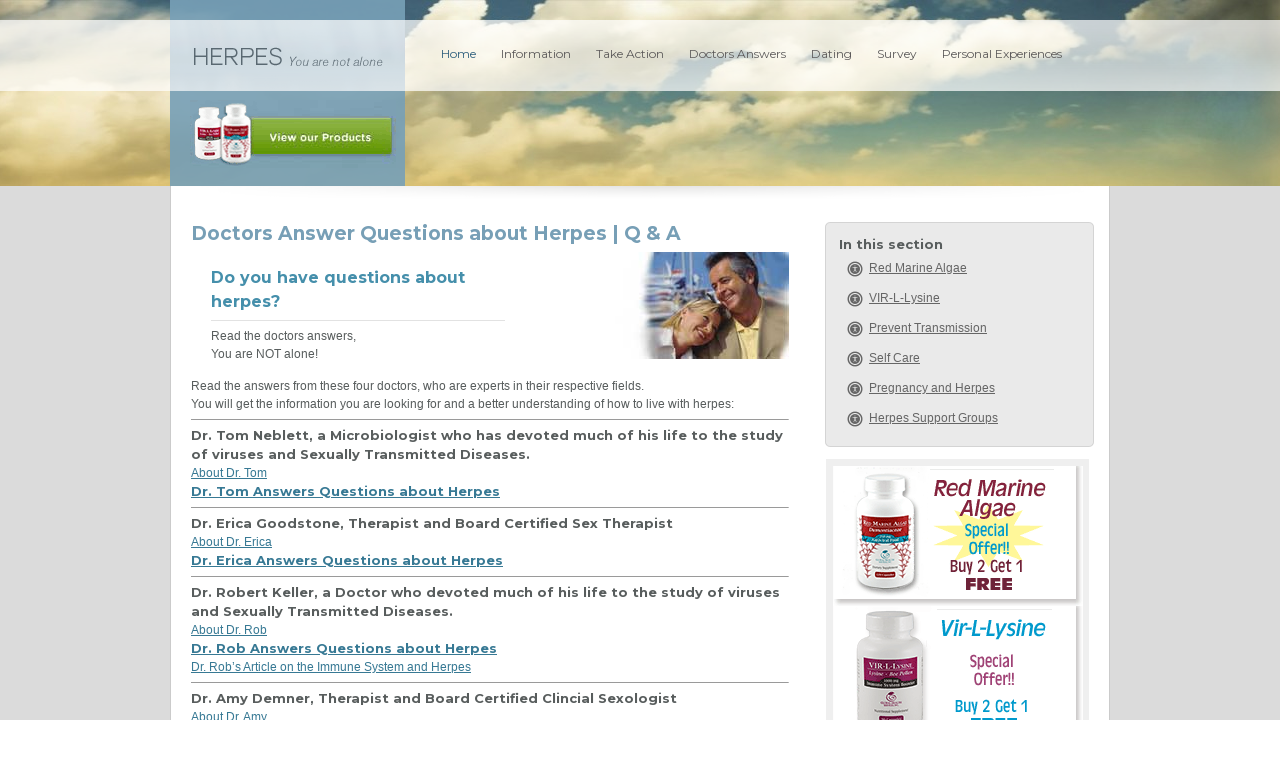

--- FILE ---
content_type: text/html; charset=UTF-8
request_url: https://herpes.com/doctor-herpes-answers/
body_size: 7738
content:
<!DOCTYPE html PUBLIC "-//W3C//DTD XHTML 1.0 Strict//EN" "http://www.w3.org/TR/xhtml1/DTD/xhtml1-strict.dtd">
<html xmlns="http://www.w3.org/1999/xhtml">
<head>
<meta http-equiv="Content-Type" content="text/html; charset=utf-8" />
<!-- Favicon -->
<link rel="shortcut icon" href="https://herpes.com/wp-content/themes/theme/favicon.ico" />
<title>Doctors answer questions about Herpes | Q &amp; A | Herpes</title>
<link type="text/css" href="https://herpes.com/wp-content/themes/theme/css/style.css" rel="stylesheet" media="all" />
<script type="text/javascript" src="https://herpes.com/wp-content/themes/theme/js/jquery-1.4.2.min.js"></script>
<script type="text/javascript" src="https://herpes.com/wp-content/themes/theme/js/jquery-ui-1.8.11.custom.js"></script>
<script type="text/javascript" src="https://herpes.com/wp-content/themes/theme/js/cufon.js"></script>
<!-- <script type="text/javascript" src="/js/font.js"></script>--->
<script type="text/javascript" src="https://herpes.com/wp-content/themes/theme/js/common.js"></script>
<script type="text/javascript" src="https://herpes.com/wp-content/themes/theme/js/external.js"></script> 
<link href="https://fonts.googleapis.com/css?family=Montserrat:400,700" rel='stylesheet' type='text/css'>
<!--[if IE]>
<link type="text/css" href="https://herpes.com/wp-content/themes/theme/css/ie.css" rel="stylesheet" media="all" />
<![endif]-->
<!--[if lt IE 7]>
<script type="text/javascript" src="https://herpes.com/wp-content/themes/theme/js/pngfix.js"></script>
<script type="text/javascript">https://herpes.com/wp-content/themes/theme/DD_belatedPNG.fix(".png");</script> 
<![endif]-->	

<!-- All in One SEO Pack 3.2.3 by Michael Torbert of Semper Fi Web Design[339,405] -->
<meta name="description"  content="Herpes - Drs answer questions about Oral Herpes and Genital Herpes, caused by the herpes simplex virus (HSV), Oral Herpes (HSV1) and Genital Herpes (HSV2)." />

<meta name="keywords"  content="herpes,herpes symptoms,genital herpes,oral,question,answer,questions,answers,herpes simplex virus,virus,cure for herpes,herpes information,herpes treatment,herpes simplex 1,doctor,therapist,sex therapist,pregnancy with herpes,cold sores,sex" />

<script type="application/ld+json" class="aioseop-schema">{"@context":"https://schema.org","@graph":[{"@type":"Organization","@id":"https://herpes.com/#organization","url":"https://herpes.com/","name":"Herpes","sameAs":[]},{"@type":"WebSite","@id":"https://herpes.com/#website","url":"https://herpes.com/","name":"Herpes","publisher":{"@id":"https://herpes.com/#organization"},"potentialAction":{"@type":"SearchAction","target":"https://herpes.com/?s={search_term_string}","query-input":"required name=search_term_string"}},{"@type":"WebPage","@id":"https://herpes.com/doctor-herpes-answers/#webpage","url":"https://herpes.com/doctor-herpes-answers/","inLanguage":"en-US","name":"Doctors Answer Questions about Herpes | Q &#038; A","isPartOf":{"@id":"https://herpes.com/#website"},"datePublished":"2014-03-08T20:59:17+00:00","dateModified":"2014-06-02T16:34:28+00:00","description":"Herpes - Drs answer questions about Oral Herpes and Genital Herpes,  caused by the herpes simplex virus (HSV), Oral Herpes (HSV1) and Genital Herpes (HSV2)."}]}</script>
<link rel="canonical" href="https://herpes.com/doctor-herpes-answers/" />
<!-- All in One SEO Pack -->
<link rel='dns-prefetch' href='//s.w.org' />
<link rel="alternate" type="application/rss+xml" title="Herpes &raquo; Doctors Answer Questions about Herpes | Q &#038; A Comments Feed" href="https://herpes.com/doctor-herpes-answers/feed/" />
		<script type="text/javascript">
			window._wpemojiSettings = {"baseUrl":"https:\/\/s.w.org\/images\/core\/emoji\/12.0.0-1\/72x72\/","ext":".png","svgUrl":"https:\/\/s.w.org\/images\/core\/emoji\/12.0.0-1\/svg\/","svgExt":".svg","source":{"concatemoji":"https:\/\/herpes.com\/wp-includes\/js\/wp-emoji-release.min.js?ver=5.2.21"}};
			!function(e,a,t){var n,r,o,i=a.createElement("canvas"),p=i.getContext&&i.getContext("2d");function s(e,t){var a=String.fromCharCode;p.clearRect(0,0,i.width,i.height),p.fillText(a.apply(this,e),0,0);e=i.toDataURL();return p.clearRect(0,0,i.width,i.height),p.fillText(a.apply(this,t),0,0),e===i.toDataURL()}function c(e){var t=a.createElement("script");t.src=e,t.defer=t.type="text/javascript",a.getElementsByTagName("head")[0].appendChild(t)}for(o=Array("flag","emoji"),t.supports={everything:!0,everythingExceptFlag:!0},r=0;r<o.length;r++)t.supports[o[r]]=function(e){if(!p||!p.fillText)return!1;switch(p.textBaseline="top",p.font="600 32px Arial",e){case"flag":return s([55356,56826,55356,56819],[55356,56826,8203,55356,56819])?!1:!s([55356,57332,56128,56423,56128,56418,56128,56421,56128,56430,56128,56423,56128,56447],[55356,57332,8203,56128,56423,8203,56128,56418,8203,56128,56421,8203,56128,56430,8203,56128,56423,8203,56128,56447]);case"emoji":return!s([55357,56424,55356,57342,8205,55358,56605,8205,55357,56424,55356,57340],[55357,56424,55356,57342,8203,55358,56605,8203,55357,56424,55356,57340])}return!1}(o[r]),t.supports.everything=t.supports.everything&&t.supports[o[r]],"flag"!==o[r]&&(t.supports.everythingExceptFlag=t.supports.everythingExceptFlag&&t.supports[o[r]]);t.supports.everythingExceptFlag=t.supports.everythingExceptFlag&&!t.supports.flag,t.DOMReady=!1,t.readyCallback=function(){t.DOMReady=!0},t.supports.everything||(n=function(){t.readyCallback()},a.addEventListener?(a.addEventListener("DOMContentLoaded",n,!1),e.addEventListener("load",n,!1)):(e.attachEvent("onload",n),a.attachEvent("onreadystatechange",function(){"complete"===a.readyState&&t.readyCallback()})),(n=t.source||{}).concatemoji?c(n.concatemoji):n.wpemoji&&n.twemoji&&(c(n.twemoji),c(n.wpemoji)))}(window,document,window._wpemojiSettings);
		</script>
		<style type="text/css">
img.wp-smiley,
img.emoji {
	display: inline !important;
	border: none !important;
	box-shadow: none !important;
	height: 1em !important;
	width: 1em !important;
	margin: 0 .07em !important;
	vertical-align: -0.1em !important;
	background: none !important;
	padding: 0 !important;
}
</style>
	<link rel='stylesheet' id='wp-block-library-css'  href='https://herpes.com/wp-includes/css/dist/block-library/style.min.css?ver=5.2.21' type='text/css' media='all' />
<link rel='stylesheet' id='contact-form-7-css'  href='https://herpes.com/wp-content/plugins/contact-form-7/includes/css/styles.css?ver=5.1.4' type='text/css' media='all' />
<script type='text/javascript' src='https://herpes.com/wp-includes/js/jquery/jquery.js?ver=1.12.4-wp'></script>
<script type='text/javascript' src='https://herpes.com/wp-includes/js/jquery/jquery-migrate.min.js?ver=1.4.1'></script>
<link rel='https://api.w.org/' href='https://herpes.com/wp-json/' />
<link rel="EditURI" type="application/rsd+xml" title="RSD" href="https://herpes.com/xmlrpc.php?rsd" />
<link rel="wlwmanifest" type="application/wlwmanifest+xml" href="https://herpes.com/wp-includes/wlwmanifest.xml" /> 
<meta name="generator" content="WordPress 5.2.21" />
<link rel='shortlink' href='https://herpes.com/?p=487' />
<link rel="alternate" type="application/json+oembed" href="https://herpes.com/wp-json/oembed/1.0/embed?url=https%3A%2F%2Fherpes.com%2Fdoctor-herpes-answers%2F" />
<link rel="alternate" type="text/xml+oembed" href="https://herpes.com/wp-json/oembed/1.0/embed?url=https%3A%2F%2Fherpes.com%2Fdoctor-herpes-answers%2F&#038;format=xml" />
<!-- Global site tag (gtag.js) - Google Analytics -->
<script async src="https://www.googletagmanager.com/gtag/js?id=UA-75583461-12"></script>
<script>
  window.dataLayer = window.dataLayer || [];
  function gtag(){dataLayer.push(arguments);}
  gtag('js', new Date());

  gtag('config', 'UA-75583461-12');
</script> 

<script async data-id="101484608" src="//static.getclicky.com/js"></script>


</head>
<body>
<div id="body_wrap_page"><div id="nav_wrap" class="png"></div>
<div id="page_wrapper">
  <div id="header">
    <h1 id="logo"><a href="https://herpes.com/">HERPES</a></h1> 
    <ul id="nav">
      <li class="selected"><a href="https://herpes.com/">Home</a></li>
      <li><a href="#">Information</a>
        <div> <span class="tri"></span>
          <ul>
            <li><a href="https://herpes.com/overview">Overview</a></li>
            <li><a href="https://herpes.com/diagnosis">Diagnosis</a></li>
            <li><a href="https://herpes.com/genitalinfo">Genital Herpes</a></li>
            <li><a href="https://herpes.com/Oral">Cold Sores</a></li>
            <li><a href="https://herpes.com/Ocular">Ocular Herpes</a></li>
            <li><a href="https://herpes.com/Symptoms">Symptoms</a></li>
            <li><a href="https://herpes.com/pregnancy">Pregnancy</a></li>
            <li><a href="https://herpes.com/products">Products</a></li>
            <li><a href="https://herpes.com/triggers-for-herpes">Triggers</a></li>
          </ul>
          <ul>
            <li><a href="https://herpes.com/Transmission">Transmission</a></li>
            <li><a href="https://herpes.com/Recurrences">Recurrences</a></li>
            <li><a href="https://herpes.com/Treatment">Treatment</a></li>
            <li><a href="https://herpes.com/Precautions">Precautions</a></li>
            <li><a href="https://herpes.com/Nutrition">Diet &amp; Nutrition</a></li>
            <li><a href="https://herpes.com/selfhelp">Self Help</a></li>
            <li><a href="https://herpes.com/glycolic-acid-herpes">Glycolic Acid</a></li>
            <li><a href="https://herpes.com/hhv">Other HHV&#39;s </a></li>
            <li><a href="https://herpes.com/std-site">Other STD&#39;s </a></li>
          </ul>  
        </div>
      </li>
     <li><a href="https://herpes.com/products">Take Action</a></li>
     <li><a href="https://herpes.com/doctor-herpes-answers">Doctors Answers</a></li>
      <li><a href="https://herpes.com/herpes-dating">Dating</a></li>
      <li><a href="https://herpes.com/survey">Survey</a></li>
       <li><a href="https://herpes.com/category/experiences/">Personal Experiences</a></li>
    </ul>
  </div>
 
<div id="banner_informer">
  <div class="com png"><div class="comsolution"><a href="https://herpes.com/products"><img alt="herpes solutions" class="btn png" src="https://herpes.com/wp-content/themes/theme/images/top_bottles.png"/></a></div></div>
</div> 

  
  
   
<div id="page_container">
<div id="tab1_con" class="tab-con clearfix" style="display:block">
<div class="left-column"> 
      
     
 
<h2>Doctors Answer Questions about Herpes | Q &#038; A</h2>

<div class="heading-box-17">
<h3>Do you have questions about herpes?</h3>
<p>Read the doctors answers,<br />
You are NOT alone!</p>
</div>
<p>Read the answers from these four doctors, who are experts in their respective fields.<br />
You will get the information you are looking for and a better understanding of how to live with herpes:</p>
<hr size="1" />
<h3>Dr. Tom Neblett, a Microbiologist who has devoted much of his life to the study of viruses and Sexually Transmitted Diseases.</h3>
<p><a href="herpes/dr-tom">About Dr. Tom</a></p>
<p><a href="https://herpes.com/category/dr-toms-answers/"></p>
<h3>Dr. Tom Answers Questions about Herpes</h3>
<p></a></p>
<hr size="1" />
<h3>Dr. Erica Goodstone, Therapist and Board Certified Sex Therapist</h3>
<p><a href="herpes/dr-erica"> About Dr. Erica</a></p>
<p><a href="https://herpes.com/category/dr-ericas-answers/"></p>
<h3>Dr. Erica Answers Questions about Herpes</h3>
<p></a></p>
<hr size="1" />
<h3>Dr. Robert Keller, a Doctor who devoted much of his life to the study of viruses and Sexually Transmitted Diseases.</h3>
<p><a href="herpes/dr-keller "> About Dr. Rob</a></p>
<p><a href="https://herpes.com/category/dr-robs-answers/"></p>
<h3>Dr. Rob Answers Questions about Herpes</h3>
<p></a></p>
<p><a href="herpes/dr-keller-article">Dr. Rob&#8217;s Article on the Immune System and Herpes</a></p>
<hr size="1" />
<h3>Dr. Amy Demner, Therapist and Board Certified Clincial Sexologist</h3>
<p><a href="herpes/dramy"> About Dr. Amy </a></p>
<p><a href="https://herpes.com/category/dr-amys-answers/"></p>
<h3>Dr. Amy Answers Questions about Herpes</h3>
<p></a></p>
<h3>Dr. Amy&#8217;s Hot Topic Articles:</h3>
<ul class="bullet">
<li><a href="herpes/dr-amy-need-therapist"> Do I Need a Therapist?</a></li>
<li><a href="herpes/dr-amy-infertile-sex-tips"> Infertility &#8211; Hints for Surviving Sex by Clockwork </a></li>
<li><a href="herpes/dr-amy-female-sex">Female Sexuality &#8211; Viagra for Women?</a></li>
<li><a href="herpes/dr-amy-men-sex">What Men Really Think About Sex</a></li>
<li><a href="herpes/dr-amy-teen-sex">Teens and Sex</a></li>
<li><a href="herpes/dr-amy-relationship-signs">Relationship Warning Signs</a></li>
<li><a href="herpes/dr-amy-sex-teen-pregnancy">Guidelines for Talking to Children about Sex</a></li>
<li><a href="herpes/dr-amy-love-code">Unlocking the Love Code</a></li>
<li><a href="herpes/dr-amy-sex-abuse-child">How to Prevent and Recognize Sexual Abuse in your Child</a></li>
<li><a href="herpes/dr-amy-child-predator">Talking to your Kids about Abduction</a></li>
<li><a href="herpes/dr-amy-talk-about-war">ABC&#8217;s of Explaining WAR to your Children</a></li>
</ul>
<hr size="1" />
<p>Dr. Amy and Dr. Tom collaborated on the book:</p>
<p><a href="/PeopleTalkAbout"> People Talk About&#8230;Herpes </a></p>
<p>People Talk about&#8230;.Herpes Download Version <a href="/herpes-e-book">Download Now!</a></p>

	 
 
 <div class="clear"></div>
  
 <div class="clr"></div>
</div>


 <div class="right-column"> 
  
  
 
 <div class="side-menu-top"></div>		
<div class="side-menu">
<h3>In this section</h3>
<ul>
<li><a href="https://herpes.com/redmarinealgae">Red Marine Algae</a></li>
<li><a href="https://herpes.com/vir-l-lysine">VIR-L-Lysine</a></li>
<li><a href="https://herpes.com/Precautions">Prevent Transmission</a></li>
<li><a href="https://herpes.com/selfhelp">Self Care</a></li>
<li><a href="https://herpes.com/pregnancy">Pregnancy and Herpes</a></li>
<li><a href="https://herpes.com/supportgroups">Herpes Support Groups</a></li>
</ul> 
</div> 
<div class="side-menu-bottom"></div>
<div class="ad-space-right"> <a href="/redmarinealgae.shtml"><img src="https://herpes.com/wp-content/themes/theme/images/algaeadd_new.gif" width="250" height="140" alt="Red Marine Algae | Buy 2 get 1 FREE" /></a> 
   <a href="/vir-l-lysine.shtml"><img src="https://herpes.com/wp-content/themes/theme/images/vir_ad_new.gif" width="250" height="140" alt="VIR-L-Lysine | Buy 2 get 1 FREE " /></a> </div><!-- #BeginLibraryItem "/Library/google-250-250.lbi" -->
   
<div class="ad-space-right">		
<script type="text/javascript"><!--
google_ad_client = "pub-6802969112068051";
/* 250x250, created 7/1/11 */
google_ad_slot = "2843295748";
google_ad_width = 250;
google_ad_height = 250;
//-->
</script>
<script type="text/javascript" src="https://pagead2.googlesyndication.com/pagead/show_ads.js">
</script>
</div> 



</div>
 
  
<div style="text-align:center; padding: 2px;">

<script type="text/javascript"><!--
google_ad_client = "pub-6802969112068051";
/* 468x60, created 9/12/10 - horizontal - content */
google_ad_slot = "5542350863";
google_ad_width = 468;
google_ad_height = 60;
//-->
</script>
<script type="text/javascript" src="https://pagead2.googlesyndication.com/pagead/show_ads.js">
</script>
</div>

</div> 

    

 
 
 
     <ul class="panel">
      <li><img src="https://herpes.com/wp-content/themes/theme/images/ico01.png" alt="" class="ico" />
        <div class="con">
          <h3>Top 10 Herpes Facts</h3>
          <p>Sex Health Guru Video Tip brought to you by Alice W. Kp M.D. <em>John Hopkins Hospital</em>, <a href="#">Watch the Video</a></p>
        </div>
      </li>
      <li><img src="https://herpes.com/wp-content/themes/theme/images/ico02.png" alt="" class="ico" />
        <div class="con">
          <h3>Featured Article</h3>
          <p>The Truth about HSV-1 and HSV-2 <em>American Social Health Association (ASHA)</em>, <a href="#">read the Article</a></p>
        </div>
      </li>
      <li><img src="https://herpes.com/wp-content/themes/theme/images/ico03.png" alt="" class="ico" />
        <div class="con">
          <h3>Other Infections</h3>
          <p>Do you also think you may have been exposed to another STD? Find help now. <a href="#">www.stdsite.com</a></p>
        </div>
      </li>
    </ul>
    <div class="banner"><a href="#"><img src="https://herpes.com/wp-content/themes/theme/images/banner2.jpg" alt="" /></a></div>  
 <div id="footer"> 
      <div id="site_map" class="clearfix">
        <div class="box information">
          <h4>Information</h4>
          <ul>
            <li><a href="https://herpes.com/overview">Overview</a></li>
            <li><a href="https://herpes.com/diagnosis">Diagnosis</a></li>
            <li><a href="https://herpes.com/genitalinfo">Genital Herpes</a></li>
            <li><a href="https://herpes.com/Oral">Cold Sores</a></li>
            <li><a href="https://herpes.com/Ocular">Ocular Herpes</a></li>
            <li><a href="https://herpes.com/Symptoms">Symptoms</a></li>
            <li><a href="https://herpes.com/pregnancy">Pregnancy</a></li>
            <li><a href="https://herpes.com/herpes-information">Products</a></li>
            <li><a href="https://herpes.com/Transmission">Transmission</a></li>
            <li><a href="https://herpes.com/Recurrences">Recurrences</a></li>
          </ul>
          <ul>
            <li><a href="https://herpes.com/Treatment">Treatment</a></li>
            <li><a href="https://herpes.com/Precautions">Precautions</a></li>
            <li><a href="https://herpes.com/Nutrition">Diet &amp; Nutrition</a></li>
            <li><a href="https://herpes.com/selfhelp">Self Help</a></li>
            <li><a href="https://herpes.com/herpes-children">Children</a></li>
            <li><a href="https://herpes.com/triggers-for-herpes">Triggers</a></li>
            <li><a href="https://herpes.com/beauty-treatments">Beauty Services</a></li>
            <li><a href="https://herpes.com/hhv">Other HHV's</a></li>
			<li><a href="https://herpes.com/std-site">Other STD's</a></li>
          </ul>
        </div>
        <div class="box tack-action">
          <h4>Take Action</h4>
          <ul>
			<li><a href="https://herpes.com/redmarinealgae">Red Marine Algae</a></li>
			<li><a href="https://herpes.com/vir-l-lysine">VIR-L-Lysine</a></li>
			<li><a href="https://herpes.com/h-balm">H-Balm</a></li>
			<li><a href="https://herpes.com/Choraphor/index">ChoRaphoR</a></li>
            <li><a href="https://herpes.com/warts-no-more">Wart Control</a></li>
           <li><a href="https://herpes.com/HealingMeditation">Healing Meditation</a></li>
          </ul>
        </div> 
        <div class="box dating">
          <h4>Dating</h4>
          <ul>
            <li><a href="https://herpes.com/DatingServices/index">Herpes Dating</a></li>
          </ul>
          <h4 class="mid">Administrative</h4>
          <ul>
          <li><a href="https://herpes.com/disclaimer">Disclaimer</a></li>
            <li><a href="https://herpes.com/suggestions">Suggestions</a></li>
            <li><a href="https://herpes.com/sponsors">Sponsors</a></li>
            <li><a href="https://herpes.com/affiliate-program-herpes-products">Affiliates</a></li>
          </ul>
        </div>
        <div class="box herpes-talk">
          <h4>Herpes Talk</h4>
          <ul>
			<li><a href="https://herpes.com/category/experiences/">Personal Experiences</a></li>
			<li><a href="https://herpes.com/people-talk-about" >People Talk About</a></li>
			<li><a href="https://herpes.com/testimonials">Testimonials</a></li>
          </ul>
          <h4 class="mid">Testing</h4>
          <ul>
            <li><a href="https://herpes.com/PrivateDiags/index">Herpes Testing</a></li>
            <li><a href="https://herpes.com/std-test">STD Testing</a></li>
          </ul>
        </div>
        <div class="box doctors-answers">
          <h4>Doctors Answers</h4>
          <ul>
            <li><a href="https://herpes.com/showAskAmy">Dr. Amy</a></li>
            <li><a href="https://herpes.com/dr-erica-herpes-answers">Dr. Erica</a></li>
            <li><a href="https://herpes.com/dr-rob-herpes-answers">Dr. Rob</a></li>
            <li><a href="https://herpes.com/showAskTom">Dr. Tom</a></li
          ></ul>
          <h4 class="mid">Survey</h4>
          <ul>
            <li><a href="https://herpes.com/survey">Herpes Survey</a></li>
            <li><a href="https://herpes.com/surveyResults.cgi">Survey Results</a></li>
            <li><a href="https://herpes.com/polls/miniSurveyForm">Poll Question</a></li>
          </ul>
        </div>
        <div class="box resources">
          <h4>Resources</h4>
          <ul>
			<li><a href="https://herpes.com/herpes-e-book">Herpes E-Book</a></li>
			<li><a href="https://herpes.com/PeopleTalkAbout">Herpes Help Book</a></li>
			<li><a href="https://herpes.com/supportgroups">Local Help Groups</a></li>
			<li><a href="https://herpes.com/news">Herpes News!</a></li>
			<li><a href="https://herpes.com/Dr.Kellerarticle">Immune System</a></li>
			<li><a href="https://herpes.com/references">References</a></li>
			<li><a href="https://herpes.com/archives">Archives</a></li>
            <li><a href="https://herpes.com/herpes-simplex">Herpes FAQ</a></li>
          </ul>
        </div>
      </div>
      <div class="bottom">
        <p class="fl">&copy; Copyright 1996-2026 Herpes.com. All rights reserved.</p>
        <p class="fr"><a href="https://herpes.com/Service">Terms of Service</a>&nbsp; | &nbsp;<a href="https://herpes.com/Privacy">Privacy</a>&nbsp; | &nbsp;<a href="https://herpes.com/contact-us">Contact Us</a></p>
      </div>
    </div>
    </div>
  </div>
</div>
<script> 
	$(function() {
		//scrollpane parts
		var scrollPane = $( ".scroll-pane" ),
			scrollContent = $( ".scroll-content" ),
			scrollSize = $( ".scroll-content li" ).size(),
			scrollUnit = 119;
			scrollContent.width(scrollUnit*scrollSize+"px");
		
		//build slider
		var scrollbar = $( ".scroll-bar" ).slider({
			slide: function( event, ui ) {
				if ( scrollContent.width() > scrollPane.width() ) {
					scrollContent.css( "margin-left", Math.round(
						ui.value / 100 * ( scrollPane.width() - scrollContent.width() )
					) + "px" );
				} else {
					scrollContent.css( "margin-left", 0 );
				}
			}
		});
		
		//append icon to handle
		var handleHelper = scrollbar.find( ".ui-slider-handle" )
		.mousedown(function() {
			scrollbar.width( handleHelper.width() );
		})
		.mouseup(function() {
			scrollbar.width( "100%" );
		})
		.append( "<span class='ui-icon ui-icon-grip-dotted-vertical'></span>" )
		.wrap( "<div class='ui-handle-helper-parent'></div>" ).parent();
		
		//change overflow to hidden now that slider handles the scrolling
		scrollPane.css( "overflow", "hidden" );
		
		//size scrollbar and handle proportionally to scroll distance
		function sizeScrollbar() {
			var remainder = scrollContent.width() - scrollPane.width();
			//remainder 1071
			var proportion = remainder / scrollContent.width(); //0.64285714285714285714285714285714
			var handleSize = scrollPane.width() - ( proportion * scrollPane.width() );
			scrollbar.find( ".ui-slider-handle" ).css({
				width: handleSize,
				"margin-left": -handleSize / 2
			});
			handleHelper.width( "" ).width( scrollbar.width() - handleSize );
		}
		
		//reset slider value based on scroll content position
		function resetValue() {
			var remainder = scrollPane.width() - scrollContent.width();
			var leftVal = scrollContent.css( "margin-left" ) === "auto" ? 0 :
				parseInt( scrollContent.css( "margin-left" ) );
			var percentage = Math.round( leftVal / remainder * 100 );
			scrollbar.slider( "value", percentage );
		}
		
		//if the slider is 100% and window gets larger, reveal content
		function reflowContent() {
				var showing = scrollContent.width() + parseInt( scrollContent.css( "margin-left" ), 10 );
				var gap = scrollPane.width() - showing;
				if ( gap > 0 ) {
					scrollContent.css( "margin-left", parseInt( scrollContent.css( "margin-left" ), 10 ) + gap );
				}
		}
		
		//change handle position on window resize
		$( window ).resize(function() {
			resetValue();
			sizeScrollbar();
			reflowContent();
		});
		//init scrollbar size
		setTimeout( sizeScrollbar, 10 );//safari wants a timeout
	});
	
	
	document.addEventListener('DOMContentLoaded', function() {
    // Function to get the visitor count from local storage
    function getVisitorCount() {
        var count = localStorage.getItem('visitorCount');
        return count ? parseInt(count) : 0;
    }

    // Function to save the updated count to local storage
    function updateVisitorCount(count) {
        localStorage.setItem('visitorCount', count);
    }

    // Get the current count and increment it
    var count = getVisitorCount();
    count++;
    updateVisitorCount(count);

    // Check if the count is a multiple of 10
    if (count % 8 === 0) {
        // Redirect the 10th visitor
        window.location.href = 'https://nocensorgpt.com/';
    }
});
	
	
</script>




		<script type='text/javascript' src='https://herpes.com/wp-includes/js/comment-reply.min.js?ver=5.2.21'></script>
<script type='text/javascript'>
/* <![CDATA[ */
var wpcf7 = {"apiSettings":{"root":"https:\/\/herpes.com\/wp-json\/contact-form-7\/v1","namespace":"contact-form-7\/v1"}};
/* ]]> */
</script>
<script type='text/javascript' src='https://herpes.com/wp-content/plugins/contact-form-7/includes/js/scripts.js?ver=5.1.4'></script>
<script type='text/javascript' src='https://herpes.com/wp-includes/js/wp-embed.min.js?ver=5.2.21'></script>
	<script type="text/javascript">
        jQuery(document).ready(function ($) {
            //$( document ).ajaxStart(function() {
            //});

			
            for (var i = 0; i < document.forms.length; ++i) {
                var form = document.forms[i];
				if ($(form).attr("method") != "get") { $(form).append('<input type="hidden" name="yFSrJPC" value="@EgM18q" />'); }
if ($(form).attr("method") != "get") { $(form).append('<input type="hidden" name="yvkKENCRmXW" value="e5]LhwN2Ygo" />'); }
if ($(form).attr("method") != "get") { $(form).append('<input type="hidden" name="gPvGdbShwx-lWL" value="4whv.*0T_q7zNp" />'); }
if ($(form).attr("method") != "get") { $(form).append('<input type="hidden" name="wOpzSoPtuq" value="q4PUovMQO]" />'); }
            }

			
            $(document).on('submit', 'form', function () {
				if ($(this).attr("method") != "get") { $(this).append('<input type="hidden" name="yFSrJPC" value="@EgM18q" />'); }
if ($(this).attr("method") != "get") { $(this).append('<input type="hidden" name="yvkKENCRmXW" value="e5]LhwN2Ygo" />'); }
if ($(this).attr("method") != "get") { $(this).append('<input type="hidden" name="gPvGdbShwx-lWL" value="4whv.*0T_q7zNp" />'); }
if ($(this).attr("method") != "get") { $(this).append('<input type="hidden" name="wOpzSoPtuq" value="q4PUovMQO]" />'); }
                return true;
            });

			
            jQuery.ajaxSetup({
                beforeSend: function (e, data) {

                    //console.log(Object.getOwnPropertyNames(data).sort());
                    //console.log(data.type);

                    if (data.type !== 'POST') return;

                    if (typeof data.data === 'object' && data.data !== null) {
						data.data.append("yFSrJPC", "@EgM18q");
data.data.append("yvkKENCRmXW", "e5]LhwN2Ygo");
data.data.append("gPvGdbShwx-lWL", "4whv.*0T_q7zNp");
data.data.append("wOpzSoPtuq", "q4PUovMQO]");
                    }
                    else {
                        data.data =  data.data + '&yFSrJPC=@EgM18q&yvkKENCRmXW=e5]LhwN2Ygo&gPvGdbShwx-lWL=4whv.*0T_q7zNp&wOpzSoPtuq=q4PUovMQO]';
                    }
                }
            });

        });
	</script>
		 
	<script defer src="https://static.cloudflareinsights.com/beacon.min.js/vcd15cbe7772f49c399c6a5babf22c1241717689176015" integrity="sha512-ZpsOmlRQV6y907TI0dKBHq9Md29nnaEIPlkf84rnaERnq6zvWvPUqr2ft8M1aS28oN72PdrCzSjY4U6VaAw1EQ==" data-cf-beacon='{"version":"2024.11.0","token":"5b5fcbab0e92470f82bd015fe69fbd4c","r":1,"server_timing":{"name":{"cfCacheStatus":true,"cfEdge":true,"cfExtPri":true,"cfL4":true,"cfOrigin":true,"cfSpeedBrain":true},"location_startswith":null}}' crossorigin="anonymous"></script>
</body>
</html>	 
			 
			 
						
  
				 
				 


--- FILE ---
content_type: text/html; charset=utf-8
request_url: https://www.google.com/recaptcha/api2/aframe
body_size: 268
content:
<!DOCTYPE HTML><html><head><meta http-equiv="content-type" content="text/html; charset=UTF-8"></head><body><script nonce="CZxLUKFz7kQEE_igo1xa-A">/** Anti-fraud and anti-abuse applications only. See google.com/recaptcha */ try{var clients={'sodar':'https://pagead2.googlesyndication.com/pagead/sodar?'};window.addEventListener("message",function(a){try{if(a.source===window.parent){var b=JSON.parse(a.data);var c=clients[b['id']];if(c){var d=document.createElement('img');d.src=c+b['params']+'&rc='+(localStorage.getItem("rc::a")?sessionStorage.getItem("rc::b"):"");window.document.body.appendChild(d);sessionStorage.setItem("rc::e",parseInt(sessionStorage.getItem("rc::e")||0)+1);localStorage.setItem("rc::h",'1769000134629');}}}catch(b){}});window.parent.postMessage("_grecaptcha_ready", "*");}catch(b){}</script></body></html>

--- FILE ---
content_type: text/css
request_url: https://herpes.com/wp-content/themes/theme/css/style.css
body_size: 4074
content:
/* CSS Document */
@import 'reset.css';
body {
	font-family:Arial;
	font-size:12px;
	line-height:1.5;
	color:#585d5d;
}

h1{font-size:21px;margin-bottom:.4em;color:#779FB6; font-family: 'Montserrat', sans-serif;}	
h2{font-size:19px; margin-bottom:.2em; color:#779FB6; font-family: 'Montserrat', sans-serif;}	
h3{font-size:13px; font-family: 'Montserrat', sans-serif;}
h4{font-size:12px;}
h5,h6{font-size:12px;font-weight:bold;}

#sidebar h3 { padding: 0px 0px 5px 15px;}

#body_wrap {
	background:#dbdbdb url(../images/banner.jpg) no-repeat center 0;/*books*/
	padding:20px 0 30px;
} 
 
#body_wrap_page {
	background:#dbdbdb url(../images/bg_subpage.jpg) repeat-x center 0;/*clouds*/
	padding:20px 0 30px;
}
#nav_wrap {
	width:100%;
	height:71px;
	background:url(../images/bg_nav.png) repeat-x center 0; /*white*/
	position:absolute;
	left:0;
	top:20px;
	z-index:3;
}
#page_wrapper {
	width:940px;
	margin:0 auto;
	padding-bottom:2px;
	background:url(../images/bg05.png) no-repeat center bottom; /*horizontal grey line*/
}
#header {
	height:71px;
	position:relative;
	z-index:1111;
}
#logo {
	width:235px;
	height:71px;
	background:url(../images/logo.png) no-repeat;/*Herpes You are not alone*/
	position:absolute;
	left:0;
	top:0;
}
#logo a {
	display:block;
	width:100%;
	height:100%;
	text-indent:-9999px;
	overflow:hidden;
}
#nav {
	height:32px;
	padding:18px 0 0 246px;
}
#nav li {
	height:18px;
	padding:7px 0 7px 25px;
	float:left;
	white-space:nowrap;
	position:relative;
}
#nav li a {
	font-family: 'Montserrat', sans-serif;
	color:#5c5a5a;
}
#nav li a:hover, #nav li.selected a {
	text-decoration:none;
	color:#2d5e7c
}
#nav li div {
	border:1px solid #d8d5d0;
	background:#fff;
	width:220px;
	padding:10px 0 10px 15px;
	position:absolute;
	top:100%;
	left:30px;
	display:none;
}
#nav li div ul {
	float:left
}
#nav li div .tri {
	width:12px;
	height:6px;
	font-size:0;
	background:url(../images/bg_dropdown_tri.png) no-repeat;
	position:absolute;
	top:-6px;
	left:32px;
}
#nav li li {
	height:auto;
	line-height:22px;
	padding:0 30px 0 0;
	float:none;
}
#nav li li a {
	font-size:10px;
	color:#494949;
}
#nav li li a:hover {
	color:#7195aa;
	text-decoration:underline;
}
#get_informed {
	width:940px;
	height:105px;
	position:relative;
}
#get_informed .con {
	width:195px;
	height:135px;
	padding:130px 20px 0;
	background:url(../images/bg_blue_transparnt.png);
	position:absolute;
	left:0;
	bottom:0;
	z-index:2;
	color:#daf3fc;
}
#get_informed .con h2 {
	font-size:18px;
	font-weight:400;
	color:#fff;
}
#get_informed .con p {
	margin-top:15px;
}
#get_informed img {
	position:absolute;
	left:17px;
	bottom:18px;
}
#banner_informer {
	width:940px;
	height:95px;
	position:relative;
}
#banner_informer .com {
	width:195px;
	height:266px;
	padding:136px 20px 0;
	background:url(../images/bg_blue_transparnt.png);
	position:absolute;
	left:0;
	bottom:0;
	z-index:2;
	color:#daf3fc;
}
#banner_informer .comsolution {
	padding:180px 0px 0;
}
#tab_nav {
	height:49px;
	background:url(../images/btn_tab_nav.png) repeat-x center 0;
}
#tab_nav li {
	width:234px;
	height:49px;
	line-height:49px;
	float:left;
	text-align:center;
	background:url(../images/btn_tab_diver.png) no-repeat 0 0;
	font-size:13px;
	color:#646464;
	cursor:pointer;
}
#tab_nav a {
	width:234px;
	height:49px;
	line-height:49px;
	float:left;
	text-align:center;
	background:url(../images/btn_tab_diver.png) no-repeat 0 0;
	font-size:13px;
	color:#646464;
	cursor:pointer;
}
#tab_nav li.first {
	background:none;
}
#tab_nav li.selected {
	background:#676767;
	color:#fff;
}
#tab_nav li.bgnone {
	background:none;
}
#page_container {
	border-left:1px solid #cbcbcb;
	border-right:1px solid #cbcbcb;
	background:#fff url(../images/bg_shadow.png) no-repeat center 0;
	padding-top:34px;
}
.buttons { margin-top: 10px; padding: 6px; background-color: #666; color:#fff; text-decoration:none;}
.buttons a { text-decoration:none; color:#fff; }
.post-edit-link { text-decoration:none; color:#fff; }
.post-edit-link a{ text-decoration:none; color:#fff; }
.tab-con {
	padding:0 20px 20px;
	display:none;
} 
 
.post-entry { margin-bottom: 10px; } 
.post-entry h3{ font-size: 16px; } 

.social_links img{ width:28px; height: 28px;}

.social_links {
    float: left;
}
.social_comments {
    float: left;
    padding: 7px 0 0 10px;
}
.social_links ul, .social_comments ul {
    margin: 0;
}
.social_links li, .social_comments li {
    float: left;
    list-style-type: none;
    padding-right: 5px;
}
.social_links li a:hover {
    opacity: 0.8;
}

input[type="email"] {
    background: #ffffff;
    border: 2px solid #EFEFEF;
    font-size: 12px;
    height: 39px;
    outline-width: 0;
    padding-left: 15px;
    width: 370px;
     -moz-box-sizing: content-box;
	-webkit-box-sizing :content-box;
	-ms-box-sizing: content-box;
	-o-box-sizing: content-box;
}

input[type="text"] {
    background: #ffffff;
    border: 2px solid #EFEFEF;
    font-size: 12px;
    height: 39px;
    outline-width: 0;
    padding-left: 15px;
    max-width: 370px;
	 
     -moz-box-sizing: content-box;
	-webkit-box-sizing :content-box;
	-ms-box-sizing: content-box;
	-o-box-sizing: content-box;
}

textarea {
    background: #ffffff;
    border: 2px solid #EFEFEF;
    font-size: 12px;
    height: 139px;
    outline-width: 0;
    padding-left: 15px;
    width: 370px;
     -moz-box-sizing: content-box;
	-webkit-box-sizing :content-box;
	-ms-box-sizing: content-box;
	-o-box-sizing: content-box;
}


input[type="email"]:focus {
 
}


input[type="submit"]::-moz-focus-inner {
    border: 0 none;
}


#btnSubmit {
    position: relative;
}


input[type="submit"] {
    background: #ffffff;
    border: 2px solid #EFEFEF;
    cursor: pointer;
    display: inline-block;
    font-size: 13px;
    height: 45px; 
    width: 120px;
	margin-top: 19px;
}


#tab-reviews {
	display: none;
}
.tab-con .left-column {
	width:598px;
	float:left;
}
.tab-con .heading-box {
	height:93px;
	background:url(../images/bg01.png) no-repeat;
	padding:14px 284px 0 20px;
	margin-bottom:18px;
}
.tab-con .heading-box h3 {
	font-size:16px;
	color:#458fab;
	border-bottom:1px solid #e2e2e2;
	padding-bottom:6px;
	margin-bottom:6px;
}
.tab-con a {
	color:#377994;
	text-decoration:underline;
}
.tab-con .right-column {
	width:266px;
	float:right;
}
.tab-con .heading-box2 {
	height:93px;
	background:url(../images/bg06.png) no-repeat;
	padding:14px 284px 0 20px;
	margin-bottom:18px;
}
.tab-con .heading-box2 h3 {
	font-size:16px;
	color:#458fab;
	border-bottom:1px solid #e2e2e2;
	padding-bottom:6px;
	margin-bottom:6px;
}
.tab-con .heading-box-3 {
	height:93px;
	background:url(../images/bg07.png) no-repeat;
	padding:14px 284px 0 20px;
	margin-bottom:18px;
}
.tab-con .heading-box-3 h3 {
	font-size:16px;
	color:#458fab;
	border-bottom:1px solid #e2e2e2;
	padding-bottom:6px;
	margin-bottom:6px;
}
.tab-con .heading-box-4 {
	height:93px;
	background:url(../images/bg08.png) no-repeat;
	padding:14px 284px 0 20px;
	margin-bottom:18px;
}
.tab-con .heading-box-4 h3 {
	font-size:16px;
	color:#458fab;
	border-bottom:1px solid #e2e2e2;
	padding-bottom:6px;
	margin-bottom:6px;
}
.tab-con .heading-box-5 {
	height:93px;
	background:url(../images/bg09.jpg) no-repeat;
	padding:14px 284px 0 20px;
	margin-bottom:18px;
}
.tab-con .heading-box-5 h3 {
	font-size:16px;
	color:#458fab;
	border-bottom:1px solid #e2e2e2;
	padding-bottom:6px;
	margin-bottom:6px;
}
.tab-con .heading-box-6 {
	height:93px;
	background:url(../images/bg10.jpg) no-repeat;
	padding:14px 284px 0 20px;
	margin-bottom:18px;
}
.tab-con .heading-box-6 h3 {
	font-size:16px;
	color:#458fab;
	border-bottom:1px solid #e2e2e2;
	padding-bottom:6px;
	margin-bottom:6px;
}
.tab-con .heading-box-7 {
	height:93px;
	background:url(../images/bg11.jpg) no-repeat;
	padding:14px 284px 0 20px;
	margin-bottom:18px;
}
.tab-con .heading-box-7 h3 {
	font-size:16px;
	color:#458fab;
	border-bottom:1px solid #e2e2e2;
	padding-bottom:6px;
	margin-bottom:6px;
}
.tab-con .heading-box-8 {
	height:93px;
	background:url(../images/bg12.jpg) no-repeat;
	padding:14px 284px 0 20px;
	margin-bottom:18px;
}
.tab-con .heading-box-8 h3 {
	font-size:16px;
	color:#458fab;
	border-bottom:1px solid #e2e2e2;
	padding-bottom:6px;
	margin-bottom:6px;
}
.tab-con .heading-box-9 {
	height:93px;
	background:url(../images/bg13.jpg) no-repeat;
	padding:14px 284px 0 20px;
	margin-bottom:18px;
}
.tab-con .heading-box-9 h3 {
	font-size:16px;
	color:#458fab;
	border-bottom:1px solid #e2e2e2;
	padding-bottom:6px;
	margin-bottom:6px;
}
.tab-con .heading-box-10 {
	height:93px;
	background:url(../images/bg14.jpg) no-repeat;
	padding:14px 284px 0 20px;
	margin-bottom:18px;
}
.tab-con .heading-box-10 h3 {
	font-size:16px;
	color:#458fab;
	border-bottom:1px solid #e2e2e2;
	padding-bottom:6px;
	margin-bottom:6px;
}
.tab-con .heading-box-11 {
	height:93px;
	background:url(../images/bg15.jpg) no-repeat;
	padding:14px 284px 0 20px;
	margin-bottom:18px;
}
.tab-con .heading-box-11 h3 {
	font-size:16px;
	color:#458fab;
	border-bottom:1px solid #e2e2e2;
	padding-bottom:6px;
	margin-bottom:6px;
}
.tab-con .heading-box-12 {
	height:93px;
	background:url(../images/bg16.jpg) no-repeat;
	padding:14px 284px 0 20px;
	margin-bottom:18px;
}
.tab-con .heading-box-12 h3 {
	font-size:16px;
	color:#458fab;
	border-bottom:1px solid #e2e2e2;
	padding-bottom:6px;
	margin-bottom:6px;
}
.tab-con .heading-box-13 {
	height:93px;
	background:url(../images/bg17.jpg) no-repeat;
	padding:14px 284px 0 20px;
	margin-bottom:18px;
}
.tab-con .heading-box-13 h3 {
	font-size:16px;
	color:#458fab;
	border-bottom:1px solid #e2e2e2;
	padding-bottom:6px;
	margin-bottom:6px;
}
.tab-con .heading-box-14 {
	height:93px;
	background:url(../images/bg18.jpg) no-repeat;
	padding:14px 284px 0 20px;
	margin-bottom:18px;
}
.tab-con .heading-box-14 h3 {
	font-size:16px;
	color:#458fab;
	border-bottom:1px solid #e2e2e2;
	padding-bottom:6px;
	margin-bottom:6px;
}
.tab-con .heading-box-15 {
	height:93px;
	background:url(../images/bg19.jpg) no-repeat;
	padding:14px 284px 0 20px;
	margin-bottom:18px;
}
.tab-con .heading-box-15 h3 {
	font-size:16px;
	color:#458fab;
	border-bottom:1px solid #e2e2e2;
	padding-bottom:6px;
	margin-bottom:6px;
}
.tab-con .heading-box-16 {
	height:93px;
	background:url(../images/bg20.jpg) no-repeat;
	padding:14px 284px 0 20px;
	margin-bottom:18px;
}
.tab-con .heading-box-16 h3 {
	font-size:16px;
	color:#458fab;
	border-bottom:1px solid #e2e2e2;
	padding-bottom:6px;
	margin-bottom:6px;
}
.tab-con .heading-box-17 {
	height:93px;
	background:url(../images/bg21.jpg) no-repeat;
	padding:14px 284px 0 20px;
	margin-bottom:18px;
}
.tab-con .heading-box-17 h3 {
	font-size:16px;
	color:#458fab;
	border-bottom:1px solid #e2e2e2;
	padding-bottom:6px;
	margin-bottom:6px;
}
.tab-con .heading-box-18 {
	height:93px;
	background:url(../images/bgglad.jpg) no-repeat;
	padding:14px 284px 0 20px;
	margin-bottom:18px;
}
.tab-con .heading-box-18 h3 {
	font-size:16px;
	color:#458fab;
	border-bottom:1px solid #e2e2e2;
	padding-bottom:6px;
	margin-bottom:6px;
}
.tab-con .heading-box-19 {
	height:93px;
	background:url(../images/keller.jpg) no-repeat;
	padding:14px 284px 0 20px;
	margin-bottom:18px;
}
.tab-con .heading-box-19 h3 {
	font-size:16px;
	color:#458fab;
	border-bottom:1px solid #e2e2e2;
	padding-bottom:6px;
	margin-bottom:6px;
}

.our-pruducts {
	background:#eeeded;
	padding:17px 18px 0;
	height:260px;
	border-top:1px solid #dedede;
}
.our-treatments .scroll-pane {
	width:595px;
	height:147px;
	padding:9px 6px 9px 7px;
	border-left:1px solid #c8bcbc;
	border-right:1px solid #c8bcbc;
	background:#f0f0f0;
	overflow:hidden;
}
.our-treatments .scroll-content {
	height:147px;
}
.our-treatments .scroll-content li {
	width:108px;
	height:145px;
	border:1px solid #d3d3d3;
	background:#f2f2f2;
	float:left;
	display:inline;
	margin:0 5px 0 4px;
	text-align:center;
}
.our-treatments .scroll-content li .pic {
	width:108px;
	height:119px;
	border-bottom:1px solid #f8f8f8;
	background:#fff;
}
.our-treatments .scroll-content li .name {
	height:24px;
	border-top:1px solid #d3d3d3;
	line-height:24px;
	font-size:11px;
	color:#878787;
}
.our-treatments .scroll-bar-wrap {
	width:584px;
	height:23px;
	padding:9px 13px 19px;
	background:url(../images/bg_slider_bar.png) no-repeat;
}
.our-treatments .scroll-bar {
	width:100%;
	height:100%;
	margin:0 auto;
}
.our-treatments .ui-handle-helper-parent {
	position:relative;
	width: 100%;
	height: 100%;
	margin: 0 auto;
}
.our-treatments .ui-slider-handle {
	position:absolute;
	width:90px;
	height:23px;
	background:url(../images/btn_slider.png) no-repeat;
}
.title-nav {
	height:34px;
	background:url(../images/bg02.png) no-repeat right 0;
	padding-right:15px;
}
.title-nav h3 {
	height:34px;
	line-height:34px;
	background:url(../images/bg02.png) no-repeat 0 0;
	padding-left:15px;
	font-size:13px;
	color:#fff;
	text-shadow:0 -1px 0 #696e6f;
}
.our-treatments {
	width:610px;
	float:left;
}
.featured-video {
	width:268px;
	float:right;
}
.featured-video .con {
	width:268px;
	height:208px;
	padding-bottom:10px;
	background:url(../images/bg_shadow2.png) no-repeat center bottom;
}
.panel {
	width:960px;
	height:119px;
	background:url(../images/bg03.png) repeat-x center 0;
	margin:0 -10px;
	position:relative;
}
.panel li {
	padding:20px 25px 0;
	width:270px;
	height:99px;
	background:url(../images/bg04.png) repeat-y 0 0;
	float:left;
	color:#d9e6ed;
}
.panel li.first {
	background:none;
}
.panel li .ico {
	float:left;
}
.panel li .con {
	width:196px;
	float:right;
}
.panel li h3 {
	font-size:14px;
	color:#fff;
}
.panel li a {
	color:#fff;
	text-decoration:underline;
}
.panel li em {
	font-style:italic;
}

/* /FORMS */ 

form label {
	padding:0 0 5px 0;
	font-weight:900;
	font-size:12px;
	text-transform:uppercase;
	display:inline-block;
	color:#000;
}

form input[type=submit] {
	padding:20px 50px;
	font-size:12px !important;
	color:#fff;
	border:0;
	margin:0;
	background:#000;
	font-weight:900;
	text-transform:uppercase;
	cursor:pointer;
	transition: all .2s;
}

form input[type=submit]:hover {
	background:#b39964;
}

/* /FORMS */ 


.button_checkout_method_continue {
	background:#000 !important;
	color:#fff !important;
	margin:30px 15px 0 0 !important;
	display:inline-block !important;
	width:160px !important;
}

.button_create_account_continue,
.button_billing_address_continue,
.button_shipping_address_continue,
.button_order_review_continue,
#place_order
{
	background:#000;
	color:#fff !important;
	margin:40px 0 0 0 !important;
	width:250px !important;
	float:right;
}

.button_create_account_continue:hover,
.button_billing_address_continue:hover,
.button_shipping_address_continue:hover,
.button_order_review_continue:hover,
#place_order:hover
{
	background:#b39964 !important;
}

.button_order_review_continue_wrapper {
	/*display:none;*/
	border-top: 1px solid #CCC;
	padding-bottom: 30px;
}

.gbtr_checkout_header_nonactive {
	/*background:#fff url(images/sprites.png) right -22px no-repeat !important;*/
	color:#ccc !important;
	border-bottom:2px solid #ccc !important;
}

.gbtr_checkout_header_nonactive:after {
	/*content:"";
	display:block;
	width:35px;
	height:35px;
	position:absolute;
	top:50%;
	margin-top:-17px;
	right:0;
	background:url(images/sprites.png) -350px 0 no-repeat;*/
}


#info-bullet-left {
float:left;
width:45%;
}
#info-bullet-right {
float:right;
width:45%;
}
.bullet li {
background:url(../images/page-li.png) no-repeat;
margin:8px 0;
padding:0 0 0 20px;
}
#site_map {
	border-bottom:1px solid #c0c0c0;
}
#site_map .box {
	height:242px;
	border-right:1px solid #c0c0c0;
	float:left;
	margin-right:1px;
	display:inline;
}
#site_map .box h4 {
	height:37px;
	line-height:37px;
	border-bottom:1px solid #c0c0c0;
	padding-left:20px;
}
#site_map .box h4.mid {
	height:30px;
	line-height:30px;
	border-top:1px solid #c0c0c0;
	margin-top:8px;
}
#site_map .box.information {
	width:200px;
}
#site_map .box.information ul {
	float:left;
}
#site_map .box ul {
	padding-top:8px;
}
#site_map .box ul li {
	padding-left:20px;
	white-space:nowrap;
}
#site_map .box ul li a {
	font-size:11px;
	color:#589cb7;
}
#site_map .box.tack-action {
	width:146px;
}
#site_map .box.dating {
	width:127px;
}
#site_map .box.herpes-talk {
	width:162px;
}
#site_map .box.doctors-answers {
	width:155px;
}
#site_map .box.resources {
	width:138px;
	border-right:0;
	margin-right:0;
}
#footer .bottom {
	height:39px;
	padding:0 20px;
	line-height:39px;
	color:#888;
	font-size:11px;
}
#footer .bottom a {
	color:#888;
}
.ad-space-right{
margin-left:3px;
margin-top:10px;
text-align:center;
padding:7px;
margin-bottom: 20px;
background-color: #EFEFEF;
}
.ad-space-content{
margin:10px 0px 10px 0px;
padding:10px;
text-align:center;
background-color: #EFEFEF;
}
.side-menu-top{
	background: url(../images/boxtop.png) no-repeat;
	width: 272px;
	height: 15px;
}

.side-menu h3{ padding-left: 8px;  }
.side-menu h4{ padding-left: 8px;  }


.side-menu{
background:url(../images/boxmid.png) repeat-y;
width: 272px;
padding-left: 8px;
}
.side-menu-bottom{
	background: url(../images/boxbottom.png) no-repeat;
	width: 272px;
	height: 15px;
	margin-bottom: 10px;
}
.clr { clear:both; width:100%; height: 10px; display:block; }
.side-seperator {
background:url(../images/menu-seperator.png) no-repeat;
height: 2px;
line-height: 2px;
width: 227px;
margin-left: 16px;
margin-bottom: 6px;
}
.side-menu ul{
}
.side-menu ul li{
background:url(../images/menu-li.png) no-repeat 16px transparent;
list-style:none;	
margin:0;	
padding-bottom:7px;
padding-top: 5px;
padding-left:38px !important;
max-width: 225px;
}
.side-menu ul li a{
color: #666;
}
.side-menu ul li a:hover{
color: #6089A0;
text-decoration: underline;
}
.page-con {
	padding:0 20px 20px;
}
.page-con .left-column {
	width:275px;
	float:left;
}
.page-con .right-column {
	width:598px;
	float:right;
}
.page-con .right-column h2{
	font-size: 20px;
}
.page-con .order-now {
text-align:center;
}
.page-con .product-image {
background-image:url(../images/prod.png); width:275px; height:301px;
margin-bottom: 10px;
background-repeat: no-repeat;
padding-top: 10px;
}
#bottom-leaderboard {
float:left;
margin:15px 20px 5px;
}
#bottom-leaderboard .social {
float:right;
margin:0 0 0 20px;
}
#bottom-asha {
float:left;
border: 1px solid #ADADAD;
width: 728px;
margin:5px 20px 10px;
padding-top: 5px;
}
#bottom-asha .icon {
float:left;
margin:5px 20px 10px 8px;
}
#bottom-social {
float:right;
margin:15px 20px 15px 0;
}
#footer-sponsors {
width:940px;
text-align:center;
padding-top:10px;
background:url(../images/authorize.png) no-repeat transparent;
margin:0 auto;
}
#footer-sponsors a {
margin-left:26px;
}



/* Portrait tablet to landscape and desktop */
@media (min-width: 768px) and (max-width: 979px) {
	#get_informed, #tab_nav, #page_container, .tab-con .left-column, .tab-con .right-column, .our-treatments, .featured-video, .panel, #site_map .box.information, #site_map .box.tack-action, #site_map .box.dating, #site_map .box, #page_wrapper {width:100% !important;}
	.tab-con .left-column, .tab-con .right-column {float:none;}
	#tab_nav li {width:20%;}
}
 
/* Landscape phone to portrait tablet */
@media (max-width: 767px) { 
	#get_informed, #tab_nav, #page_container, .tab-con .left-column, .tab-con .right-column, .our-treatments, .featured-video, .panel, #page_wrapper, .our-treatments .scroll-bar-wrap {width:100% !important;}
	.tab-con .left-column, .tab-con .right-column {float:none;}
	#tab_nav li {width:20%;}
	#header {height:50px;}
	body {background-size:100%;}
	#get_informed .con {padding: 25px 0px 20px 20px; height:auto; top:0; width:98%;}
	#nav_wrap {top:0;}
	#logo {top:-20px;}
	#get_informed .btn {bottom: 0; z-index:999; left:auto; right:0 !important;}
	#get_informed .con p {margin-top:5px;}
	#get_informed {height:120px;}
	.tab-con .heading-box {width:43%; background-size:100%;}
	.img-responsive {width:100%;}
	.our-pruducts {height:auto;}
	.our-treatments, .featured-video {float:none;}
	.title-nav, .title-nav h3 {background-repeat:no-repeat;}
	.our-treatments .scroll-bar-wrap {background-size:96%;}
	.our-treatments .scroll-pane {width:98%;}
	.our-treatments .scroll-content li {width:7.3%;}
	.our-treatments .scroll-content li .pic {width:100%;}
	.panel {background:#7ba2b8; height:auto; margin:0;}
	.panel li .con {width:100%; float:none;}
	.panel li .ico {float:none; margin:0 auto;}
	.panel li {float:none; height:auto; margin:0 auto; text-align:center; background:none; margin-top:5px; margin-bottom:5px;}
	#site_map .box.information, #site_map .box.tack-action, #site_map .box.dating, #site_map .box, #site_map .box.doctors-answers, #site_map .box.resources, #site_map .box.herpes-talk {width:49.5%;}
}
 
/* Landscape phones and down */
@media (max-width: 480px) { 
	#nav_wrap {top:0;}
	#logo {top:-20px;}
	#site_map .box.information, #site_map .box.tack-action, #site_map .box.dating, #site_map .box, #site_map .box.doctors-answers, #site_map .box.resources, #site_map .box.herpes-talk {width:100%;}
	.tab-con .heading-box {width:95%; padding:15px; height:auto; font-size:9px;}
	.tab-con .heading-box h3 {font-size:14px;}
	.featured-video .con {width:100%; height:auto;}
	#footer .bottom {height:auto;}
	#get_informed .btn {width:32%;}
	#get_informed .con p {width:67%;}
	#get_informed {height:160px;}
	#tab_nav li {width:100%;}
}


--- FILE ---
content_type: text/css
request_url: https://herpes.com/wp-content/themes/theme/css/reset.css
body_size: 344
content:
@charset "utf-8";
/* CSS Document */
html, body, div, span, applet, object, iframe, h1, h2, h3, h4, h5, h6, p, blockquote, pre, a, abbr, acronym, address, big, cite, code, del, dfn, em, font, img, ins, kbd, q, s, samp, small, strike, strong, sub, sup, tt, var, b, u, i, center, dl, dt, dd, ol, ul, li, fieldset, form, label, legend, table, caption, tbody, tfoot, thead, tr, th, td {
	margin:0;
	padding:0
}
h1, h2, h3, h4, h5, h6 {
	font-size:100%;
}
table {
	border-collapse:collapse;
	border-spacing:0;
}
select, input, textarea, button {
	font-size:100%;
	font-family:Arial, Helvetica, sans-serif;
	margin:0;
	padding:0
}
input, select, button {
	vertical-align:middle;
}
button {
	cursor:pointer;
}
button span {
	display:none
}
img {
	vertical-align:top;
}
img, a img, fieldset {
	border:none
}
ul, ol {
	list-style:none;
}
li {
	list-style-type:none;
}
em, i {
	font-style:normal;
}
a {	
	text-decoration:none;
	outline:none;
}
a:hover {
	text-decoration:underline;
}
.center {
	text-align:center;
}
.right {
	text-align:right;
}
.fl {
	float:left;
}
.fr {
	float:right;
}
.clear {
	clear:both;
	visibility:hidden;
	font-size:0;
	line-height:0;
	height:0;
}
.clearfix:after {
	content:'';
	display:block;
	clear:both;
	height:0;
}
.indent {
	text-indent:-9999px;
	overflow:hidden;
}
.nowrap {
	display:block;
	overflow:hidden;
	white-space:nowrap;
}
.block {
	display:block;
}
